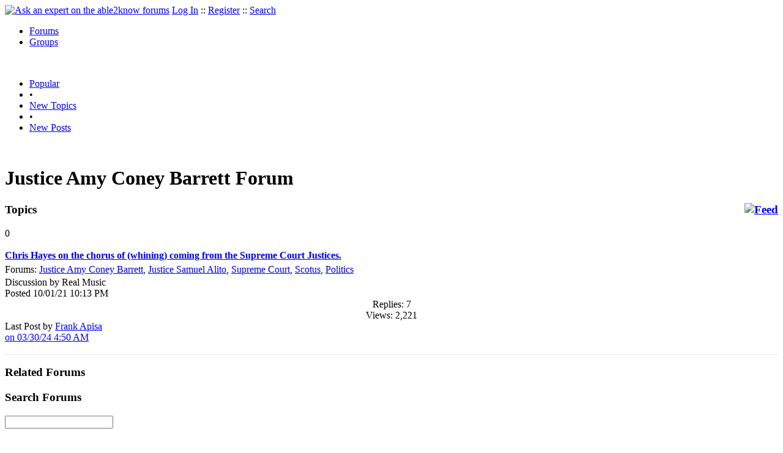

--- FILE ---
content_type: text/html
request_url: https://able2know.org/forum/justice_amy_coney_barrett/
body_size: 2751
content:



<!DOCTYPE html PUBLIC "-//W3C//DTD XHTML 1.0 Strict//EN"
"https://www.w3.org/TR/xhtml1/DTD/xhtml1-strict.dtd">
<html xmlns="https://www.w3.org/1999/xhtml" xml:lang="en" lang="en">
<head>
<!-- GA4 -->
<!-- Google tag (gtag.js) -->

<script async src="https://www.googletagmanager.com/gtag/js?id=G-Q51F5M8FGC"></script>
<script>
  window.dataLayer = window.dataLayer || [];
  function gtag(){dataLayer.push(arguments);}
  gtag('js', new Date());

  gtag('config', 'G-Q51F5M8FGC');
</script>
 
	<meta http-equiv="Content-Type" content="text/html; charset=utf-8" />
	<meta name="robots" content="noarchive">
	<title>Justice Amy Coney Barrett Forum - Justice Amy Coney Barrett Questions &amp; Answers, Discussions</title>
	<link type="text/css" rel="stylesheet" href="https://cdn2.able2know.org/css/v11/site.gz.css" />
	    <meta name='keywords' content="Justice Amy Coney Barrett, Ask an expert about justice amy coney barrett, justice amy coney barrett Forum" />
    <meta name='description' content="Justice Amy Coney Barrett Forums - Ask an expert about justice amy coney barrett" />
    <link rel="alternate" type="application/rss+xml" href="https://able2know.org/forum/justice_amy_coney_barrett/rss.xml" title="able2know - Justice Amy Coney Barrett" />
    
	
	<!-- legacy UA tag to be removed before July 1 2023 -->
	<script type="text/javascript">
	
  	var _gaq = _gaq || [];
  	_gaq.push(['_setAccount', 'UA-6419689-1']);
  	_gaq.push(['_setDomainName', '.able2know.org']);
  	_gaq.push(['_trackPageview']);
	
  	(function() {
    	var ga = document.createElement('script'); ga.type = 'text/javascript'; ga.async = true;
    	ga.src = ('https:' == document.location.protocol ? 'https://ssl' : 'http://www') + '.google-analytics.com/ga.js';
    	var s = document.getElementsByTagName('script')[0]; s.parentNode.insertBefore(ga, s);
  	})();
	</script>
	
</head>
<body>
	<div id="header">
		<div class="wrapper">
			<a name="top" id="top"></a><a href="https://able2know.org/" title="Ask an expert on the able2know forums"><img id="logo" src="https://cdn2.able2know.org/images/v5/logo.jpg" alt="Ask an expert on the able2know forums" width="150" height="50" /></a>			<span class="siteLinks"><a href="https://able2know.org/authenticate/login/" title="Log In">Log In</a> :: <a href="https://able2know.org/authenticate/register/" title="Register">Register</a> :: <a href="https://able2know.org/search/" title="Search">Search</a></span>
						<ul id="headerNav" class="inline">
				<li class="selected"><a href="https://able2know.org/forums/" title="Forums">Forums</a><span></span></li>
				<li><a href="https://groups.able2know.org/" title="Groups">Groups</a><span></span></li>
			</ul>
						<br style="clear:both;"/>
		</div>
	</div>
	<div id="subHeader"> 
		<div class="wrapper">
												<ul class="inline">
	<li><a href="https://able2know.org/popular/" title="Popular">Popular</a></li>
	<li>&#8226;</li>
		<li><a href="https://able2know.org/newtopics/" title="New Topics">New Topics</a></li>
	<li>&#8226;</li>
	<li><a href="https://able2know.org/newposts/" title="New Posts">New Posts</a></li>
</ul>										<div class="clear">&nbsp;</div>
		</div>
	</div>
	<div id="body">
		<div id="aboveContent">
			
		</div>

				<div class="wrapper mainWrapper">
						
					<h1>Justice Amy Coney Barrett Forum</h1>
		        <div class="column200">
	<div class="main">
		<div class="content">
			<h3 class="dividerText margin"><a href="rss.xml" title="RSS Feed" rel="external" style="float:right;"><img src="https://cdn2.able2know.org/images/v5/icons/feed.png" alt="Feed" /></a>Topics</h3>
							<div class="box">
			    			    								    
				    											<div class="gridItem" id="topicsTR561838" style="border-bottom:1px dotted #ccc;">
							<div class="item" id="topic-7164319">
												<div class="popularityBadge">
								<span class="postScore">0</span>
								<div class="popularityVote">	
																			<span class='thumbUp'>&nbsp;</span>
										
																			<span class='thumbDown'>&nbsp;</span>
										
								</div>																	
							</div>
							<div class="title">
								<div style="overflow:hidden;">
									<a href="https://able2know.org/topic/561838-1">
										<b>Chris Hayes on the chorus of (whining) coming from the Supreme Court Justices.</b>
									</a>
								</div>					
							</div>
							<div class="line topicMeta " style="margin-top:5px;">
								<div style="margin-bottom:3px;">Forums:
								<a href='https://able2know.org/forum/justice_amy_coney_barrett/' title="Justice Amy Coney Barrett Forum">Justice Amy Coney Barrett</a>, <a href='https://able2know.org/forum/justice_samuel_alito/' title="Justice Samuel Alito Forum">Justice Samuel Alito</a>, <a href='https://able2know.org/forum/supreme_court/' title="Supreme Court Forum">Supreme Court</a>, <a href='https://able2know.org/forum/scotus/' title="Scotus Forum">Scotus</a>, <a href='https://able2know.org/forum/politics/' title="Politics Forum">Politics</a></div>
								<div class="unit size2of5">Discussion
								by Real Music<br />
								Posted 10/01/21 10:13 PM</div>
								<div class="unit size1of5" style="text-align:center;">Replies: 7<br />Views: 2,221 </div>
								<div class="unit size2of5 lastUnit">Last Post by <a href="https://able2know.org/topic/561838-1#post-7358651" >Frank Apisa<br />on 03/30/24  4:50 AM</a></div>
							</div>
			
							<div class="clear">&nbsp;</div>
						</div>
					</div>
								</div>
					</div>
	</div>
	<div class="side" style="position:relative;">
				<h3 class="dividerText margin">Related Forums</h3>
		<div class="tagSearchBox">
			<h3>Search Forums</h3>
			<form action="" onsubmit="return false;"><input type='text' name="tagSearch" id="tagSearch"/></form>
			<div id="tagSearchResults" class="tagSearchResults">
			</div>
		</div>
		<ol id="tagCloud"><li><a href="https://able2know.org/forum/politics/" title="Politics Forum">Politics</a><br /><span class="relatedTags"><a href="https://able2know.org/forum/american_politics/" title="American Politics Forum">American Politics</a>, <a href="https://able2know.org/forum/political/" title="Political Forum">Political</a>, <a href="https://able2know.org/forum/religion/" title="Religion Forum">Religion</a>...</span></li><li><a href="https://able2know.org/forum/supreme_court/" title="Supreme Court Forum">Supreme Court</a><br /><span class="relatedTags"><a href="https://able2know.org/forum/legal/" title="Legal Forum">Legal</a>, <a href="https://able2know.org/forum/politics/" title="Politics Forum">Politics</a>, <a href="https://able2know.org/forum/scotus/" title="Scotus Forum">Scotus</a>...</span></li><li><a href="https://able2know.org/forum/scotus/" title="Scotus Forum">Scotus</a><br /><span class="relatedTags"><a href="https://able2know.org/forum/supreme_court/" title="Supreme Court Forum">Supreme Court</a>, <a href="https://able2know.org/forum/politics/" title="Politics Forum">Politics</a>, <a href="https://able2know.org/forum/legal/" title="Legal Forum">Legal</a>...</span></li><li><a href="https://able2know.org/forum/justice_samuel_alito/" title="Justice Samuel Alito Forum">Justice Samuel Alito</a><br /><span class="relatedTags"><a href="https://able2know.org/forum/politics/" title="Politics Forum">Politics</a>, <a href="https://able2know.org/forum/supreme_court/" title="Supreme Court Forum">Supreme Court</a>, <a href="https://able2know.org/forum/scotus/" title="Scotus Forum">Scotus</a>...</span></li></ol>				
	</div>
	<div class="clear">&nbsp;</div>
</div>
	


	
			<div class="clear">&nbsp;</div>

							<div class="bread">
					<div class="box">
						<ol class="inline">
																								<li><a href='https://able2know.org/'><strong>Forums</strong></a></li>
																																<li>&raquo; <strong>justice amy coney barrett</strong></li>
																					</ol>
					</div>
				</div>
					</div>
			</div>

	<div id="footer">
		<div class="wrapper">
			<div class="line">
				<div class="unit size1of3">
					<h3>Quick Links</h3>
					<ul class="box listBullet">
						<li><a href="/post/ask/justice_amy_coney_barrett/" title="Ask a Question about Justice Amy Coney Barrett">Ask a Question about Justice Amy Coney Barrett</a></li>
						<li><a href="/post/discuss/justice_amy_coney_barrett/" title="Start a Discussion about Justice Amy Coney Barrett">Start a Discussion about Justice Amy Coney Barrett</a></li>
						<li><a href="https://able2know.org/search/" title="Search">Search</a></li>
						<li><a href="https://able2know.org/chat/" title="Chat">Chat</a></li>
											</ul>
				</div>
				<div class="unit size1of3">
									<h3>My Account</h3>
					<ul class="box listBullet">
						<li><a href="https://able2know.org/account/" title="My Account">My Account</a></li>
						<li><a href="https://able2know.org/account/profile/" title="My Profile">My Profile</a></li>
						<li><a href="https://able2know.org/account/preferences/" title="My Preferences">My Preferences</a></li>
						<li><a href="https://able2know.org/account/ignoredUsers/" title="My Ignored Users">My Ignored Users</a></li>
						<li><a href="https://able2know.org/account/subscribedTopics/" title="My Email Updates">My Email Updates</a></li>
					</ul>
								</div>
				<div class="unit size1of3 lastUnit">
					<h3>able2know</h3>
					<ul class="box listBullet">
						<li><a href="https://able2know.org/rules/" title="Rules">Rules</a></li>
						<li><a href="https://blog.able2know.org/" title="Blog">Blog</a></li>
						<li><a href="https://www.twitter.com/able2know" rel="external">Twitter</a></li>
						<li><a href="https://www.facebook.com/able2know" rel="external">Facebook</a></li>
						<li><a href="https://able2know.org/contact/" title="Contact Us">Contact Us</a></li>
					</ul>
				</div>
			</div>		</div>
	</div>
	<div id="subFooter">
		<div class="wrapper">
			<span>Copyright &copy; 2026 <a href="https://www.madlab.com/" title="MadLab, LLC" rel="external">MadLab, LLC</a> :: <a href="https://able2know.org/about/tos/" title="Terms of Service">Terms of Service</a> :: <a href="https://able2know.org/about/privacy/" title="Privacy Policy">Privacy Policy</a> :: Page generated in 0.97 seconds on 01/20/2026 at  10:50:42</span>
		</div>
	</div>
	<a href="#top" id="toplink" class="dhtml">&#9650;</a>
	<a href="#bottom" id="bottomlink" class="dhtml">&#9660;</a>
	<a name="bottom" id="bottom"></a>
	<script type="text/javascript" src="https://cdn2.able2know.org/js/v10/master.guests.gz.js"></script>		
	<script type="text/javascript">
		topicGrid.init();
		tagSearch.init();
	</script>


	
	
</body>

</html>